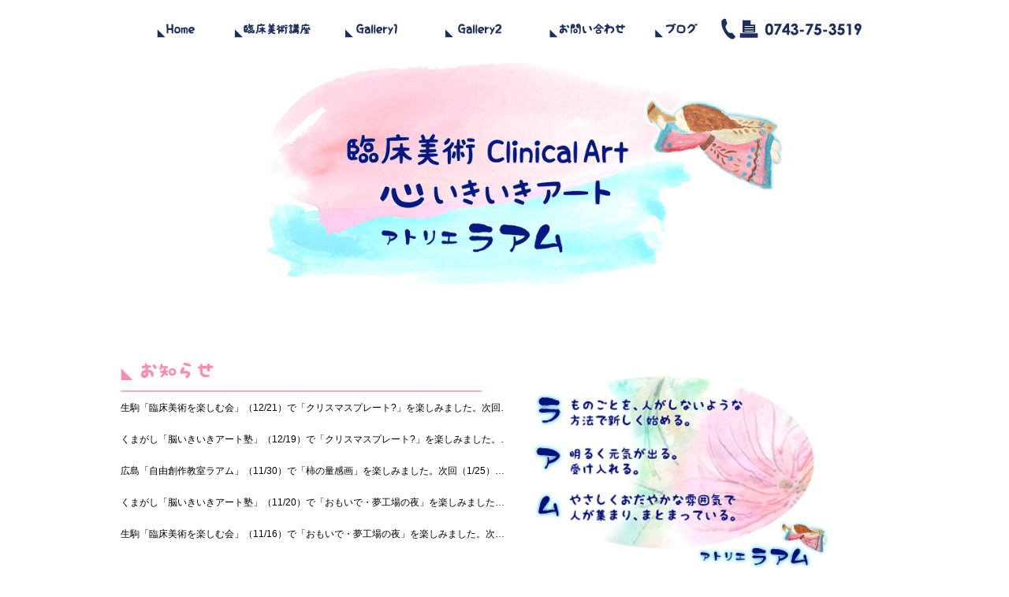

--- FILE ---
content_type: text/html
request_url: http://raamu.sakura.ne.jp/index.html
body_size: 10560
content:
<!DOCTYPE html PUBLIC "-//W3C//DTD XHTML 1.0 Transitional//EN" "http://www.w3.org/TR/xhtml1/DTD/xhtml1-transitional.dtd">
<html xmlns="http://www.w3.org/1999/xhtml" xml:lang="ja" lang="ja">
<head>
<meta http-equiv="content-type" content="text/html; charset=UTF-8" />
<meta http-equiv="content-language" content="ja" />
<meta name="keywords" content="" />
<meta name="description" content="" /> 
<meta name="rating" content="general" />
<title>アトリエラアム</title>
<link rel="stylesheet" type="text/css" media="all" href="css/style.css" />
<link rel="stylesheet" type="text/css" media="all" href="css/slider.css" />
<link rel="stylesheet" type="text/css" media="all" href="css/jquery.neosmart.fb.wall.css" />
<script type="text/javascript" src="http://ajax.googleapis.com/ajax/libs/jquery/1.3.2/jquery.min.js"></script>
<script type="text/javascript" src="js/smoothscroll.js"></script>
<script type="text/javascript" src="js/easySlider1.7.js"></script>
<script type="text/javascript" src="js/jquery.neosmart.fb.wall.js"></script>
<script type="text/javascript" src="js/mailform.js" charset="utf-8"></script>
<script type="text/javascript" src="js/raam.js" charset="utf-8"></script>
<script type="text/javascript" src="http://ie7-js.googlecode.com/svn/version/2.1(beta4)/IE7.js"></script>
</head>
<body>
<div id="wrapper">

<!-- ヘッダ -->
<div id="header" class="header">
    <ul>
        <li class="home"><a href="#header">home</a></li>
        <li class="school"><a href="#school">school</a></li>
        <li class="gallery1"><a href="gallery/index.html#gallery1">gallery1</a></li>
        <li class="gallery2"><a href="gallery/index.html#gallery2">gallery2</a></li>
        <li class="contact"><a href="#contact">contact</a></li>
        <li class="blog"><a href="http://raamu.jugem.jp/" target="_blank">blog</a></li>
        <li class="tel">tel</li>
    </ul>
</div>

<!-- TOP -->
<div id="cover">
<div id="top" class="top">
    <div class="logo">
    <span class="base"><img name="top1" width="928" src="img/top1.gif" style="filter:alpha(opacity=0);MozOpacity:0;opacity:0;" onLoad="fadeInImg()"/></span>
    <span class="over"><img name="top2" width="928" src="img/top2.gif" style="filter:alpha(opacity=0);MozOpacity:0;opacity:0;" onLoad="fadeInImg()"/></span>
    <span class="over"><img name="top3" width="928" src="img/top3.gif" style="filter:alpha(opacity=0);MozOpacity:0;opacity:0;" onLoad="fadeInImg()"/></span>
    </div>
</div>

<!-- News -->
<div class="newsArea">
    <div class="newsImg">
        <img src="img/news.png"/>
        <br/><br/>
    </div>
    <iframe align="left" height="210" class="newsBox" width="540" border="0" frameborder="0" scrolling="no" src="magpierss/rss.php" allowtransparency="true">iframe対応ブラウザで見てください。</iframe>
</div>
<div class="markArea">
    <img src="img/mark.png" alt="アトリエラアム" width="450"/>
</div>


<!-- School -->
<div id="school" class="sep"/>
<div class="schoolHeader">
    <img src="img/school.png" alt="臨床美術講座"/>
    <img src="img/separate.png"/>
</div>
<div class="schoolArea">
    <div class="schoolContent">
        <div class="schoolContentHead">
人は誰もがアーティストです。みなさまに、自分を解き放つ喜びと、作品を手にする楽しみを体験していただければと願いながら、臨床美術のプログラムを展開しています。
        </div>
        <br/>
        <br/>
        <div class="schoolContentBody">
            <img src="img/arttherapy.png" alt="Art Therapy" />
            <br/>
絵画や立体造形などの　美術造形活動を行なうことにより　脳機能を活性化し　感性の開放と自己実現に　資することを目的に　研究されてきた芸術療法です。技術的な価値観にとらわれない　独自のプログラムは　子どもの感性教育や　認知症の予防や　社会人のメンタルヘルスとしても　注目されています。<br/>
<span style="font-size: 10px;">
（<a href="http://www.arttherapy.gr.jp/" target="_blank">日本臨床美術協会</a>より）<br/>
「臨床美術」及び「臨床美術士」は日本における（株）<a href="http://www.zoukei.co.jp/" target="_blank">芸術造形研究所</a>の商標登録です。
</span>
        </div>
    </div>
</div>
<div class="schoolArea2">
    <img src="img/school_illust.png"/>
</div>
<div class="schoolArea3">
    <img src="img/school1.png" height="200"/>
    <img src="img/school2.png" height="200"/>
    <img src="img/school3.png" height="200"/>
</div>
<div class="schoolArea4">
「臨床美術（Clinical Art）」は、長年の実践研究によって開発された特別なアートプログラムです。好きな方はもちろん、初めての方、苦手な方、どなたでもアート制作を楽しんでいただけます。新しいことを学び、新しい可能性を自分の中から引き出してみませんか。月に一度のゆるやかなペースで、一般のアート教室を行っています。毎回アートプログラムが違うので、どんなことをするのか楽しみです。一度だけの参加でもOKです。臨床美術士2名が丁寧に対応します。
</div>
<div class="schoolArea5">
    <img src="img/effect.png" width="450"/>
</div>

<!-- Teacher -->
<div class="sep"/>
<div class="teacherArea">
    <img src="img/teacher.png" alt="臨床美術士紹介"/>
    &nbsp;&nbsp;&nbsp;&nbsp;
    <img src="img/separate.png"/>
    <div class="teacherContent">
        <div class="teacherContentHead">
            <img src="img/teacher.jpg" width="400" height="165" alt="臨床美術士"/>
        </div>
        <br/>
        <br/>
        <div class="teacherContentBody">
            <div class="teacherContentBodyLeft">
                <span style="font-weight:bold">工藤よしか</span><br/>
                日本臨床美術協会認定臨床美術士<br/>
                大分県出身<br/>
                知らない世界へ行ってみたい、触れてみたい。<br/>
                「人は新しい自分を毎瞬毎瞬作り上げていくことができる！」という気持ちで臨床美術を楽しんでいます。
            </div>
            <div class="teacherContentBodyRight">
                <span style="font-weight:bold">呉泳慧（オウヤンヘ）</span><br/>
                日本臨床美術協会認定臨床美術士<br/>
                大阪出身<br/>
                幼少より、光・色彩・石に興味をもち、ものづくりを好んだ。現在は、臨床美術を通して人や物とのコミュニケーションを楽しんでいる。
            </div>
        </div>
    </div>
    <div class="teacherComment">
        <img src="img/aisatsu.png"/><br/>
        &nbsp;リラックスして自由に創作する場「アトリエラアム」は、2004年4月からスタートしました。場といっても、自宅の台所であったり小さな教室であったり、自然の中であったりするのですが、一番大切な「創作する場」は、自分の意識の中です。リラックスして意識をオープンにして、創造のエネルギーが流れたら、あとは表現するだけです。<br/>
        &nbsp;私はキャンパスに労力を費やして絵を描くのではなく、単に自由な魂の表現として絵を描いていきたいと思っています。また、子どもやおとなが、アートで自分を自由に表現する場を提供していきたいと考えています。絵を描いたり、ものを作ったりすることで、自分の中にある創造性が流れ出すことは、本当にワクワクすることです。（呉）<br/>
    </div>
</div>

<!-- Gallery -->
<div id="gallery" class="sep"/>
<div class="galleryArea">
    <a href="gallery/index.html#gallery1"><img src="img/gallery1.png" width="475"/></a>
    &nbsp;&nbsp;
    <a href="gallery/index.html#gallery2"><img src="img/gallery2.png" width="475"/></a>
</div>

<!-- Link -->
<div class="linkArea">
    <img src="img/link.png"/><br/>
    <ul>
        <li><a href="http://www.arttherapy.gr.jp/" target="_blank">日本臨床美術協会</a></li>
        <li><a href="http://www.zoukei.co.jp/" target="_blank">芸術造形研究所</a></li>
        <li><a href="http://blog.canpan.info/go_go_rinbi/" target="_blank">京都＜臨床美術＞をすすめる会</a></li>
        <li><a href="http://www.you-our.com/" target="_blank">クリニカルアートあわー</a></li>
        <li><a href="http://www.clinicalart-atelier-nae.com/" target="_blank">アトリエ苗</a></li>
    </ul>
</div>

<!-- Contact -->
<div id="contact" class="sep"/>
<div class="contactHeader">
<img src="img/contact.png"/><br/><br/>
地域のコミュニティーグループや子ども会、福祉施設、職員研修、イベントetc.どこへでも出かけます。<br/>
臨床美術は、一回ごとに充実した絵画や立体作品を完成させることができます。驚くほど絵が描ける、とにかく面白い、そのユニークな内容に触れてみませんか。<br/>
お気軽にお問い合わせください。<br/>
<span style="font-weight:bold; font-size:16px; color:#FFA8C1"/>TEL/FAX 0743-75-3519</span>
</div>
<div class="contactArea">
<form id="mailform" method="post" action="./cgi-bin/mailform/send.cgi" onsubmit="return false;">
    <div class="company">
        <p>
            貴社名
            <input type="text" name="貴社名" tabindex="1" maxlength="70" />
        </p>
    </div>
    <div class="name">
        <p>
            お名前(必須)
            <input type="text" name="お名前(必須)" tabindex="2" maxlength="70" />
        </p>
    </div>
    <div class="email">
        <p>
            Ｅメールアドレス(必須)
            <input type="text" name="メールアドレス(必須)" class="text" style="ime-mode:disabled;" tabindex="3" maxlength="70" />
        </p>
    </div>
    <div class="message">
        <p>お問い合わせ内容(必須)</p>
        <textarea name="お問い合わせ内容(必須)" tabindex="4"></textarea>
    </div>
    <div class="sendButton">
        <input type="submit" value="" onclick="return sendForm(document.forms[0]);return false;"/>
    </div>
</form>
</div>

<!-- フッタ -->
<div class="footer">
    <img class="copyright" src="img/copyright.png" alt="copyright(C)2013 Soraniwa.All Rights Reserved" />
</div>

</div>
</div>
</body>
</html>


--- FILE ---
content_type: text/html
request_url: http://raamu.sakura.ne.jp/magpierss/rss.php
body_size: 1880
content:
<html><head><meta http-equiv="content-type" content="text/html; charset=UTF-8" /><meta http-equiv="content-language" content="ja" /><link rel="stylesheet" type="text/css" media="all" href="../css/style.css" /></head><body bgcolor="transparent"><div id="wrapper"><ul class="news"><li><a href="https://raamu.jugem.jp/?eid=437" target="_blank">生駒「臨床美術を楽しむ会」（12/21）で「クリスマスプレート?」を楽しみました。次回…</a></li><li><a href="https://raamu.jugem.jp/?eid=436" target="_blank">くまがし「脳いきいきアート塾」（12/19）で「クリスマスプレート?」を楽しみました。…</a></li><li><a href="https://raamu.jugem.jp/?eid=435" target="_blank">広島「自由創作教室ラアム」（11/30）で「柿の量感画」を楽しみました。次回（1/25）…</a></li><li><a href="https://raamu.jugem.jp/?eid=434" target="_blank">くまがし「脳いきいきアート塾」（11/20）で「おもいで・夢工場の夜」を楽しみました…</a></li><li><a href="https://raamu.jugem.jp/?eid=433" target="_blank">生駒「臨床美術を楽しむ会」（11/16）で「おもいで・夢工場の夜」を楽しみました。次…</a></li><li><a href="https://raamu.jugem.jp/?eid=432" target="_blank">生駒「臨床美術を楽しむ学習会」(10/26)で「面白い顔のコラージュクロッキー」「どん…</a></li><li><a href="https://raamu.jugem.jp/?eid=431" target="_blank">くまがし「脳いきいきアート塾」(10/17)で「面白い顔のコラージュクロッキー」「どん…</a></li><li><a href="https://raamu.jugem.jp/?eid=413" target="_blank">広島「自由創作教室ラアム」(5/11)で「マイバタフライ」を楽しみました。次回(6/22)は…</a></li></ul></div></body></html>

--- FILE ---
content_type: text/css
request_url: http://raamu.sakura.ne.jp/css/style.css
body_size: 9768
content:
@charset "UTF-8";
* {margin:0; padding:0; font-size:100%;}

body {
    margin: 0;
    padding: 0;
    background-color: #ffffff;
    font-size: 12px;
    font-family: "メイリオ", Meiryo, "Hiragino Kaku Gothic Pro", "ヒラギノ角ゴ Pro W3", "ＭＳ Ｐゴシック", "Lucida Grande", "Lucida Sans Unicode", Arial, Verdana, sans-serif;
    line-height: 1.5;
    text-align: center;
}

a {
    outline: none;
    color: #000000;
    text-decoration: none;
}
a:hover {
    color: #002F7F;
    text-decoration: underline;
}
h1, h2, h3, p {
    margin: 0;
    padding: 0;
}
img {
    border: none;
}

/* --------------------------------------------------------------
clearfix
-------------------------------------------------------------- */
/* For modernh browsers */
.cf:before,
.cf:after {
    content: "";
    display: table;
}
.cf:after {
    clear: both;
}
/* For IE 6/7(trigger hasLayout) */
.cf {
    zoom: 1;
}

/* --------------------------------------------------------------
◆ページの構造
-------------------------------------------------------------- */
#wrapper {
    width: 975px;
    margin: 0 auto;
    color:#000000;
    text-align: left;
}
    /* --------------------------
    IE6向けのスタイル
    ----------------------------- */
    * html, * html body {
        height: 100%;
        overflow-y: hidden;
        overflow-x: auto;
    }
    * html #cover {
        overflow: auto;
        position: relative;
        height: 100%;
    }

/* -------------------------------------------------------------
◆ヘッダ
-------------------------------------------------------------- */
.header {
    float: left;
    width: 975px;
    height: 79px;
    /*position: fixed!important;*/
    position: absolute;
    position: fixed;
    z-index: 9999;
    background-color: #FFFFFF;
}
.header li {
    float: left;
    text-indent: -9999px;
    list-style-type: none;
}
/* Home */
.header li.home a {
    display: block;
    position: relative;
    left: 40px;
    top: 20px;
    width: 60px;
    height: 30px;
    background: url(../img/header.png) -40px -20px;
}
.header li.home a.selected,
.header li.home a:hover {
    display: block;
    background: url(../img/header_hover.png) -40px -20px;
}
/* School */
.header li.school a {
    display: block;
    position: relative;
    left: 80px;
    top: 20px;
    width: 110px;
    height: 30px;
    background: url(../img/header.png) -140px -20px;
}
.header li.school a.selected,
.header li.school a:hover {
    display: block;
    background: url(../img/header_hover.png) -140px -20px;
}
/* gallery1 */
.header li.gallery1 a {
    display: block;
    position: relative;
    left: 110px;
    top: 20px;
    width: 80px;
    height: 30px;
    background: url(../img/header.png) -280px -20px;
}
.header li.gallery1 a.selected,
.header li.gallery1 a:hover {
    display: block;
    background: url(../img/header_hover.png) -280px -20px;
}
/* gallery2 */
.header li.gallery2 a {
    display: block;
    position: relative;
    left: 160px;
    top: 20px;
    width: 80px;
    height: 30px;
    background: url(../img/header.png) -410px -20px;
}
.header li.gallery2 a.selected,
.header li.gallery2 a:hover {
    display: block;
    background: url(../img/header_hover.png) -410px -20px;
}
/* Contact */
.header li.contact a {
    display: block;
    position: relative;
    left: 210px;
    top: 20px;
    width: 100px;
    height: 30px;
    background: url(../img/header.png) -535px -20px;
}
.header li.contact a.selected,
.header li.contact a:hover {
    display: block;
    background: url(../img/header_hover.png) -535px -20px;
}
/* Blog */
.header li.blog a {
    display: block;
    position: relative;
    left: 245px;
    top: 20px;
    width: 60px;
    height: 30px;
    background: url(../img/header.png) -675px -20px;
}
.header li.blog a.selected,
.header li.blog a:hover {
    display: block;
    background: url(../img/header_hover.png) -675px -20px;
}
/* Tel */
.header li.tel {
    display: block;
    position: relative;
    left: 270px;
    top: 20px;
    width: 180px;
    height: 30px;
    background: url(../img/header.png) -760px -20px;
}

/* --------------------------------------------------------------
◆TOP
-------------------------------------------------------------- */
.top {
    float: left;
    width: 100%;
    height: 450px;
    text-align: center;
    margin-top: 10px;
}

.logo {
    position: relative;
    margin-bottom: 10px;
    width: 950px;
    height: 500px;
    text-align: center;
}
.logo span {
    display: block;
}
span.base {
    width: 928px;
    height: 450px;
}
span.over {
    position: absolute;
    top: 0px;
    left: 0px;
    width: 928px;
    height: 450px;
}


/* --------------------------------------------------------------
◆News
-------------------------------------------------------------- */
.newsArea {
    float: left;
    width: 47%;
    height: 260px;
    border-bottom: 2px solid #FFA8C1;
}
.newsImg {
    height: 35px;
    border-bottom: 2px solid #FFA8C1;
}
.news {
    list-style: none;
    line-height: 40px;
}

/* --------------------------------------------------------------
◆Mark
-------------------------------------------------------------- */
.markArea {
    float: right;
    width: 50%;
    height: 260px;
    text-align: left;
}

.sep {
    float: left;
    width: 100%;
    height: 10px;
}

/* --------------------------------------------------------------
◆School
-------------------------------------------------------------- */
.schoolHeader {
    float: left;
    height: 50px;
    width: 100%;
    margin-top: 80px;
}
.schoolArea {
    float: left;
    height: 300px;
    width: 46%;
}
.schoolArea .schoolContent {
}
.schoolArea .schoolContent .schoolContentHead {
}
.schoolArea .schoolContent .schoolContentBody {
}
.schoolArea2 {
    float: right;
    width: 50%;
    height: 300px;
    text-align: left;
}

.schoolArea3 .schoolPicture {
    margin-top: 30px;
    float: left;
    width: 100%;
}
.schoolArea3 .img {
    width: 300px;
}
.schoolArea4 {
    margin-top: 20px;
    float: left;
    width: 46%;
    line-height: 25px;
}
.schoolArea5 {
    float: right;
    width: 50%;
    text-align: left;
}


/* --------------------------------------------------------------
◆Teacher
-------------------------------------------------------------- */
.teacherArea {
    width: 100%;
    height: 350px;
    margin-top: 30px;
}
.teacherArea .teacherContent {
    float: left;
    margin-top: 15px;
    height: 320px;
    width: 45%;
}
.teacherArea .teacherContent .teacherContentHead .img {
    width: 400px;
}
.teacherArea .teacherContent .teacherContentBody {
}
.teacherArea .teacherContent .teacherContentBody .teacherContentBodyLeft {
    float: left;
    width: 45%;
}
.teacherArea .teacherContent .teacherContentBody .teacherContentBodyRight {
    float: right;
    width: 45%;
}
.teacherArea .teacherComment {
    float: right;
    margin-top: 15px;
    width: 50%;
    line-height: 25px;
}

/* --------------------------------------------------------------
◆Garalley
-------------------------------------------------------------- */
.galleryArea {
    width: 100%;
    height: 250px;
    margin-top: 40px;
    text-align: center;
}

/* --------------------------------------------------------------
◆Link
-------------------------------------------------------------- */
.linkArea {
    width: 100%;
    height: 160px;
    margin-top: 20px;
    text-align: left;
    line-height: 25px;
    font-size: 14px;
}
.linkArea ul {
    margin-top: 10px;
}
.linkArea li {
    list-style-type: none;
}
.linkArea a:link {
    color: #FFA8C1;
}
.linkArea a:visited {
    color: #FFA8C1;
}
.linkArea a:hover {
    color: #FFA8C1;
}
.linkArea a:active {
    color: #FFA8C1;
}

/* --------------------------------------------------------------
◆Contact
-------------------------------------------------------------- */
.contactHeader {
    float: left;
    width: 100%;
    height: 200px;
    line-height: 25px;
}
.contactArea {
    float: left;
    width: 100%;
    height: 260px;
    position: relative;
}
.contactArea .company,
.contactArea .name,
.contactArea .email {
    width: 370px;
    height: 75px;
}
.contactArea .message {
    position: absolute;
    top: 0px;
    left: 400px;
}
.contactArea .sendButton {
    position: absolute;
    top: 220px;
    left: 400px;
}
.contactArea .sendButton input {
    width: 95px;
    height: 35px;
    border: 0px;
    background: url(../img/send.png) no-repeat center;
}
.contactArea .company input,
.contactArea .name input,
.contactArea .email input {
    width: 345px;
    border-style: solid;
    border-color: #CCCCCC;
    border-width: 3px;
    padding: 13px 3px;
}
.contactArea .message textarea {
    width: 525px;
    height: 183px;
    border-style: solid;
    border-color: #CCCCCC;
    border-width: 3px;
    padding: 3px 3px;
}

/* --------------------------------------------------------------
◆フッタ
-------------------------------------------------------------- */
.footer {
    float: left;
    width: 100%;
    height: 35px;
    text-align: right;
    margin-top: 50px;
}
.footer .copyright {
    padding-right: 30px;
}

/* --------------------------------------------------------------
◆Photo Gallery
-------------------------------------------------------------- */
.photoGalleryHeader {
    float: left;
    margin-top: 50px;
    padding-left: 100px;
    padding-bottom: 15px;
}
.photoGallery {
    float: left;
    width: 800px;
    text-align: center;
    padding-left: 100px;
    padding-bottom: 15px;
}
.photoGallery .photoList {
    list-style-type: none;
}
.photoGallery .photoList li {
    display: inline-block;
    *display: inline;
    *zoom: 1;
    width: 151px;
    height: 151px;
    padding: 20px;
}


--- FILE ---
content_type: text/css
request_url: http://raamu.sakura.ne.jp/css/slider.css
body_size: 989
content:
/* Easy Slider */

#gardenSlider ul, #gardenSlider li,
#cafeSlider ul, #cafeSlider li,
#shopSlider ul, #shopSlider li {
    margin: 0;
    padding: 0;
    list-style: none;
}
#gardenSlider li,
#cafeSlider li,
#shopSlider li {
    width: 945px;
    height: 530px;
    overflow: hidden;
}
#prevBtnGarden, #nextBtnGarden,
#prevBtnCafe, #nextBtnCafe,
#prevBtnShop, #nextBtnShop {
    display: block;
    position: relative;
    width: 36px;
    height: 50px;
    float: left;
    z-index: 1000;
    text-indent: -9999px;
}
#prevBtnGarden a, #nextBtnGarden a,
#prevBtnCafe a, #nextBtnCafe a,
#prevBtnShop a, #nextBtnShop a {
    display: block;
    position: relative;
    width: 36px;
    height:50px;
    top: -285px;
}
#prevBtnGarden a, #prevBtnCafe a, #prevBtnShop a {
    background: url(../img/btn_prev.png) no-repeat 0 0;
    left: 36px;
}
#nextBtnGarden a, #nextBtnCafe a, #nextBtnShop a {
    background: url(../img/btn_next.png) no-repeat 0 0;
    left: 883px;
}

/* // Easy Slider */

--- FILE ---
content_type: text/css
request_url: http://raamu.sakura.ne.jp/css/jquery.neosmart.fb.wall.css
body_size: 3389
content:
/* Base */
.fb-wall {
    font-family: "lucida grande",tahoma,verdana,arial,sans-serif;
    font-size:12px;
    width:980px;
    line-height:1.2em;
    color:#333333;
    padding:10px;
    background-color:#FFF;
}
    
.fb-wall a {
    text-decoration:none;
    color:#3B5998;
}
    
.fb-wall a:hover {
    text-decoration:underline;
}

.fb-wall.loading {
    height:300px;
    background:url(loader-small.gif) no-repeat center center;
}

.fb-wall hr {
    float:left;
    width: 0px;
    height: 300px;
}

.fb-wall-box-first {
    float:left;
    width:550px;
    margin-left: 25px;
    /*border-right:1px solid #CCCCCC;*/
}
    
.fb-wall-box-past {
    float:right;
    width:400px;
    border-left:1px solid #CCCCCC;
}
    
.fb-wall-box {
    margin-left: 20px;
    margin-bottom:10px;
}
    
.fb-wall-avatar {
    float:left;
    border:0;
}
    
.fb-wall-data {
    margin-left:60px;
}
    
.fb-wall-media {
    display:block;
    font-size:11px;
    margin-bottom:5px;
}
    
.fb-wall-border-left {
    border-left:2px solid #CCCCCC;
    padding:0 0 3px 8px;
}
    
.fb-wall-media-container {
    display:table;
}
    
.fb-wall-media-link {
    border:1px solid #ccc;
    display:inline-block;
    color:#3B5998;
    cursor:pointer;
    float:left;
    margin-right:5px;
}
    
.fb-wall-media-link:hover {
    border:1px solid #3B5998;
}
    
.fb-wall-picture {
    margin-right:10px;
    border:0;
    display:block;
    margin:3px;
    width:150px;
}
    
.fb-wall-name {
    display:block;
    font-weight:bold;
    color:#3B5998;
}
    
.fb-wall-caption {
    display:block;
    color:#3B5998;
}
    
.fb-wall-description {
    display:block;
    color:#777;
    line-height:1.2em;
}
    
.fb-wall-icon {
    float:left;
    margin-right:5px;
}
    
.fb-wall-date {
    font-size:11px;
    color:#777;
    clear:left;
    display:block;
    margin-bottom:5px;
}
    
.fb-wall-message {
    display:block;
    margin-bottom:5px;
}
    
.fb-wall-message-from {
    font-weight:bold;
    color:#3B5998;
}
    
.fb-wall-link {
    color:#333;
    font-size:11px;
    text-decoration:none;
}

/* Likes*/    
.fb-wall-likes {
    display:none;
    border-bottom:1px solid #E5EAF1;
    margin-bottom:2px;
    /*display:block;*/
    font-size:11px;
    background:url(like.gif) no-repeat 0 0 #FFF;
    padding-top:5px;
}
    
.fb-wall-likes div {
    display:none;
    margin:0;
    background:url(like.gif) no-repeat 0 -5px #EDEFF4;
    padding:5px 5px 4px 24px;
}
    
.fb-wall-likes div span {
    color:#3B5998;
}

/* Comments */
.fb-wall-comments {
    margin-top:2px;
    font-size:11px;
}

.fb-wall-comment {
    background-color:#EDEFF4;
    border-bottom:1px solid #E5EAF1;
    margin-top:2px;
    padding:5px 5px 4px;
    display:block;
    overflow:hidden;
}
    
.fb-wall-comment-message {
    display:table;
}
    
.fb-wall-comment-from-name {
    font-weight:bold;
    color:#3B5998;
}
    
.fb-wall-comment-from-date {
    color:#777;
    clear:left;
    display:block;
}
    
.fb-wall-comment-avatar {
    width:32px;
    height:32px;
    float:left;
    margin-right:5px;
    overflow:hidden;
}
    
.fb-wall-comment-avatar img {
    width:32px;
    height:32px;
}
        
/* Clearfix */
.fb-wall:after, .fb-wall-media:after, .fb-wall-clean {
    content:'.';
    display:block;
    height:0;
    clear:both;
    visibility:hidden;
    font-size:0;
    line-height:0;
}

--- FILE ---
content_type: text/css
request_url: http://raamu.sakura.ne.jp/css/style.css
body_size: 9768
content:
@charset "UTF-8";
* {margin:0; padding:0; font-size:100%;}

body {
    margin: 0;
    padding: 0;
    background-color: #ffffff;
    font-size: 12px;
    font-family: "メイリオ", Meiryo, "Hiragino Kaku Gothic Pro", "ヒラギノ角ゴ Pro W3", "ＭＳ Ｐゴシック", "Lucida Grande", "Lucida Sans Unicode", Arial, Verdana, sans-serif;
    line-height: 1.5;
    text-align: center;
}

a {
    outline: none;
    color: #000000;
    text-decoration: none;
}
a:hover {
    color: #002F7F;
    text-decoration: underline;
}
h1, h2, h3, p {
    margin: 0;
    padding: 0;
}
img {
    border: none;
}

/* --------------------------------------------------------------
clearfix
-------------------------------------------------------------- */
/* For modernh browsers */
.cf:before,
.cf:after {
    content: "";
    display: table;
}
.cf:after {
    clear: both;
}
/* For IE 6/7(trigger hasLayout) */
.cf {
    zoom: 1;
}

/* --------------------------------------------------------------
◆ページの構造
-------------------------------------------------------------- */
#wrapper {
    width: 975px;
    margin: 0 auto;
    color:#000000;
    text-align: left;
}
    /* --------------------------
    IE6向けのスタイル
    ----------------------------- */
    * html, * html body {
        height: 100%;
        overflow-y: hidden;
        overflow-x: auto;
    }
    * html #cover {
        overflow: auto;
        position: relative;
        height: 100%;
    }

/* -------------------------------------------------------------
◆ヘッダ
-------------------------------------------------------------- */
.header {
    float: left;
    width: 975px;
    height: 79px;
    /*position: fixed!important;*/
    position: absolute;
    position: fixed;
    z-index: 9999;
    background-color: #FFFFFF;
}
.header li {
    float: left;
    text-indent: -9999px;
    list-style-type: none;
}
/* Home */
.header li.home a {
    display: block;
    position: relative;
    left: 40px;
    top: 20px;
    width: 60px;
    height: 30px;
    background: url(../img/header.png) -40px -20px;
}
.header li.home a.selected,
.header li.home a:hover {
    display: block;
    background: url(../img/header_hover.png) -40px -20px;
}
/* School */
.header li.school a {
    display: block;
    position: relative;
    left: 80px;
    top: 20px;
    width: 110px;
    height: 30px;
    background: url(../img/header.png) -140px -20px;
}
.header li.school a.selected,
.header li.school a:hover {
    display: block;
    background: url(../img/header_hover.png) -140px -20px;
}
/* gallery1 */
.header li.gallery1 a {
    display: block;
    position: relative;
    left: 110px;
    top: 20px;
    width: 80px;
    height: 30px;
    background: url(../img/header.png) -280px -20px;
}
.header li.gallery1 a.selected,
.header li.gallery1 a:hover {
    display: block;
    background: url(../img/header_hover.png) -280px -20px;
}
/* gallery2 */
.header li.gallery2 a {
    display: block;
    position: relative;
    left: 160px;
    top: 20px;
    width: 80px;
    height: 30px;
    background: url(../img/header.png) -410px -20px;
}
.header li.gallery2 a.selected,
.header li.gallery2 a:hover {
    display: block;
    background: url(../img/header_hover.png) -410px -20px;
}
/* Contact */
.header li.contact a {
    display: block;
    position: relative;
    left: 210px;
    top: 20px;
    width: 100px;
    height: 30px;
    background: url(../img/header.png) -535px -20px;
}
.header li.contact a.selected,
.header li.contact a:hover {
    display: block;
    background: url(../img/header_hover.png) -535px -20px;
}
/* Blog */
.header li.blog a {
    display: block;
    position: relative;
    left: 245px;
    top: 20px;
    width: 60px;
    height: 30px;
    background: url(../img/header.png) -675px -20px;
}
.header li.blog a.selected,
.header li.blog a:hover {
    display: block;
    background: url(../img/header_hover.png) -675px -20px;
}
/* Tel */
.header li.tel {
    display: block;
    position: relative;
    left: 270px;
    top: 20px;
    width: 180px;
    height: 30px;
    background: url(../img/header.png) -760px -20px;
}

/* --------------------------------------------------------------
◆TOP
-------------------------------------------------------------- */
.top {
    float: left;
    width: 100%;
    height: 450px;
    text-align: center;
    margin-top: 10px;
}

.logo {
    position: relative;
    margin-bottom: 10px;
    width: 950px;
    height: 500px;
    text-align: center;
}
.logo span {
    display: block;
}
span.base {
    width: 928px;
    height: 450px;
}
span.over {
    position: absolute;
    top: 0px;
    left: 0px;
    width: 928px;
    height: 450px;
}


/* --------------------------------------------------------------
◆News
-------------------------------------------------------------- */
.newsArea {
    float: left;
    width: 47%;
    height: 260px;
    border-bottom: 2px solid #FFA8C1;
}
.newsImg {
    height: 35px;
    border-bottom: 2px solid #FFA8C1;
}
.news {
    list-style: none;
    line-height: 40px;
}

/* --------------------------------------------------------------
◆Mark
-------------------------------------------------------------- */
.markArea {
    float: right;
    width: 50%;
    height: 260px;
    text-align: left;
}

.sep {
    float: left;
    width: 100%;
    height: 10px;
}

/* --------------------------------------------------------------
◆School
-------------------------------------------------------------- */
.schoolHeader {
    float: left;
    height: 50px;
    width: 100%;
    margin-top: 80px;
}
.schoolArea {
    float: left;
    height: 300px;
    width: 46%;
}
.schoolArea .schoolContent {
}
.schoolArea .schoolContent .schoolContentHead {
}
.schoolArea .schoolContent .schoolContentBody {
}
.schoolArea2 {
    float: right;
    width: 50%;
    height: 300px;
    text-align: left;
}

.schoolArea3 .schoolPicture {
    margin-top: 30px;
    float: left;
    width: 100%;
}
.schoolArea3 .img {
    width: 300px;
}
.schoolArea4 {
    margin-top: 20px;
    float: left;
    width: 46%;
    line-height: 25px;
}
.schoolArea5 {
    float: right;
    width: 50%;
    text-align: left;
}


/* --------------------------------------------------------------
◆Teacher
-------------------------------------------------------------- */
.teacherArea {
    width: 100%;
    height: 350px;
    margin-top: 30px;
}
.teacherArea .teacherContent {
    float: left;
    margin-top: 15px;
    height: 320px;
    width: 45%;
}
.teacherArea .teacherContent .teacherContentHead .img {
    width: 400px;
}
.teacherArea .teacherContent .teacherContentBody {
}
.teacherArea .teacherContent .teacherContentBody .teacherContentBodyLeft {
    float: left;
    width: 45%;
}
.teacherArea .teacherContent .teacherContentBody .teacherContentBodyRight {
    float: right;
    width: 45%;
}
.teacherArea .teacherComment {
    float: right;
    margin-top: 15px;
    width: 50%;
    line-height: 25px;
}

/* --------------------------------------------------------------
◆Garalley
-------------------------------------------------------------- */
.galleryArea {
    width: 100%;
    height: 250px;
    margin-top: 40px;
    text-align: center;
}

/* --------------------------------------------------------------
◆Link
-------------------------------------------------------------- */
.linkArea {
    width: 100%;
    height: 160px;
    margin-top: 20px;
    text-align: left;
    line-height: 25px;
    font-size: 14px;
}
.linkArea ul {
    margin-top: 10px;
}
.linkArea li {
    list-style-type: none;
}
.linkArea a:link {
    color: #FFA8C1;
}
.linkArea a:visited {
    color: #FFA8C1;
}
.linkArea a:hover {
    color: #FFA8C1;
}
.linkArea a:active {
    color: #FFA8C1;
}

/* --------------------------------------------------------------
◆Contact
-------------------------------------------------------------- */
.contactHeader {
    float: left;
    width: 100%;
    height: 200px;
    line-height: 25px;
}
.contactArea {
    float: left;
    width: 100%;
    height: 260px;
    position: relative;
}
.contactArea .company,
.contactArea .name,
.contactArea .email {
    width: 370px;
    height: 75px;
}
.contactArea .message {
    position: absolute;
    top: 0px;
    left: 400px;
}
.contactArea .sendButton {
    position: absolute;
    top: 220px;
    left: 400px;
}
.contactArea .sendButton input {
    width: 95px;
    height: 35px;
    border: 0px;
    background: url(../img/send.png) no-repeat center;
}
.contactArea .company input,
.contactArea .name input,
.contactArea .email input {
    width: 345px;
    border-style: solid;
    border-color: #CCCCCC;
    border-width: 3px;
    padding: 13px 3px;
}
.contactArea .message textarea {
    width: 525px;
    height: 183px;
    border-style: solid;
    border-color: #CCCCCC;
    border-width: 3px;
    padding: 3px 3px;
}

/* --------------------------------------------------------------
◆フッタ
-------------------------------------------------------------- */
.footer {
    float: left;
    width: 100%;
    height: 35px;
    text-align: right;
    margin-top: 50px;
}
.footer .copyright {
    padding-right: 30px;
}

/* --------------------------------------------------------------
◆Photo Gallery
-------------------------------------------------------------- */
.photoGalleryHeader {
    float: left;
    margin-top: 50px;
    padding-left: 100px;
    padding-bottom: 15px;
}
.photoGallery {
    float: left;
    width: 800px;
    text-align: center;
    padding-left: 100px;
    padding-bottom: 15px;
}
.photoGallery .photoList {
    list-style-type: none;
}
.photoGallery .photoList li {
    display: inline-block;
    *display: inline;
    *zoom: 1;
    width: 151px;
    height: 151px;
    padding: 20px;
}


--- FILE ---
content_type: application/javascript
request_url: http://raamu.sakura.ne.jp/js/jquery.neosmart.fb.wall.js
body_size: 20960
content:
/************************************************************************************************************************************
 *    fb.wall                Facebook Wall jQuery Plguin
 *
 *    @author:            Daniel Benkenstein / neosmart GmbH
 *    @version:            1.2.7
 *    @Last Update:        06.06.2011
 *    @licence:            MIT (http://www.opensource.org/licenses/mit-license.php)
 *                        GPL    (http://www.gnu.org/licenses/gpl.html)
 *    @documentation:        http://www.neosmart.de/social-media/facebook-wall
 *    @feedback:            http://www.neosmart.de/blog/jquery-plugin-facebook-wall
 *    
 ************************************************************************************************************************************/

(function($) {
    
    $.fn.fbWall = function(options) {
        
        var opts = $.extend({}, $.fn.fbWall.defaults, options);
        var meta = this;
        
        return meta.each(function() {
            $this = $(this);
            var o = $.meta ? $.extend({}, opts, $this.data()) : opts;
            var output = '';
            var avatarBaseURL;
            var baseData;
            var graphURL = "https://graph.facebook.com/";
            
            /******************************************************************************************************
             * Load base data
             ******************************************************************************************************/
             
            meta.addClass('fb-wall').addClass('loading').html('');
            $.ajax({
                url: graphURL+o.id+'?access_token='+o.accessToken,
                dataType: "jsonp",
                success: function(data, textStatus, XMLHttpRequest){
                    initBase(data);
                }
            });
            
            /******************************************************************************************************
             * Load feed data
             ******************************************************************************************************/
             
            var initBase = function(data){
                baseData = data;
                
                if(data==false){
                    meta.removeClass('loading').html('The alias you requested do not exist: '+o.id);
                    return false;
                };
                
                if(data.error){
                    meta.removeClass('loading').html(data.error.message);
                    return false;
                };
                
                var type = (o.showGuestEntries=='true'||o.showGuestEntries==true) ? 'feed' : 'posts';
                $.ajax({
                    url: graphURL+o.id+"/"+type+"?limit="+o.max+'&access_token='+o.accessToken,
                    dataType: "jsonp",
                    success:function (data, textStatus, XMLHttpRequest) {
                        meta.removeClass('loading');
                        initWall(data);
                    }
                });
            }
    
            /******************************************************************************************************
             * Parse feed data / wall
             ******************************************************************************************************/
             
            var initWall = function(data){
                
                data = data.data;
                
                var max = data.length;
                var thisAvatar, isBase, hasBaseLink, thisDesc;
                
                for(var j=0;j<1;j++){

                    // Shortcut ------------------------------------------------------------------------------------------------------------------------------
                    isBase = (data[j].from.id==baseData.id);
                    hasBaseLink = isBase&&(exists(baseData.link));
                    if(!o.showGuestEntries&&!isBase) continue;
                    
                    // Box -----------------------------------------------------------------------------------------------------------------------------------
                    output += '<div class="fb-wall-box-first">';
                    //output += '<table border="1"><tr><td>';
                    output += '<a href="http://www.facebook.com/profile.php?id='+data[j].from.id+'" target="_blank">';
                    output += '<img class="fb-wall-avatar" src="'+getAvatarURL(data[j].from.id)+'" />';
                    output += '</a>';
                    output += '<div class="fb-wall-data">';
                    
                    // Message -----------------------------------------------------------------------------------------------------------------------------------
                    output += '<span class="fb-wall-message">';
                    output += '<a href="http://www.facebook.com/profile.php?id='+data[j].from.id+'" class="fb-wall-message-from" target="_blank">'+data[j].from.name+'</a> ';
                    if(exists(data[j].message)) output += modText(data[j].message);
                    output += '</span>';
                    
                    // Media -----------------------------------------------------------------------------------------------------------------------------------
                    if(exists(data[j].picture)||exists(data[j].link)||exists(data[j].caption)||exists(data[j].description)){
                        output += exists(data[j].picture) ? '<div class="fb-wall-media">' : '<div class="fb-wall-media fb-wall-border-left">';
                        if(exists(data[j].picture)){
                            if(exists(data[j].link)) output += '<a href="'+data[j].link+'" target="_blank" class="fb-wall-media-link">';
                            output += '<img class="fb-wall-picture" src="'+data[j].picture+'" />';
                            if(exists(data[j].link)) output += '</a>';
                        }
                        output += '<div class="fb-wall-media-container">';
                        if(exists(data[j].name)) output += '<a class="fb-wall-name" href="'+data[j].link+'" target="_blank">'+data[j].name+'</a>';
                        if(exists(data[j].caption)) output += '<a class="fb-wall-caption" href="http://'+data[j].caption+'" target="_blank">'+data[j].caption+'</a>';
                        if(exists(data[j].properties)){
                            for(var p=0;p<data[j].properties.length;p++) output += (p==0) ? '<div>'+formatDate(data[j].properties[p].text)+'</div>' : '<div>'+data[j].properties[p].text+'</div>';
                        }
                        if(exists(data[j].description)){
                            thisDesc = modText(data[j].description);
                            if(thisDesc.length>299)thisDesc=thisDesc.substr(0,thisDesc.lastIndexOf(' '))+' ...';
                            output += '<span class="fb-wall-description">'+thisDesc+'</span>';
                        }
                        output += '</div>';
                        output += '</div>';
                    }

                    // Date -------------------------------------------------------------------------------------------------------------------------------
                    output += '<span class="fb-wall-date">';
                    if(exists(data[j].icon)) output += '<img class="fb-wall-icon" src="'+data[j].icon+'" title="'+data[j].type+'" alt="" />';
                    output += formatDate(data[j].created_time)+'</span>';                    
                                    
                    //output += '</td></tr></table>';
                    output += '</div>';
                    output += '<div class="fb-wall-clean"></div>';
                    output += '</div>';
                }
                output += '<div class="fb-wall-box-past">';

                for(var k=1;k<max;k++){

                    // Shortcut ------------------------------------------------------------------------------------------------------------------------------
                    isBase = (data[k].from.id==baseData.id);
                    hasBaseLink = isBase&&(exists(baseData.link));
                    if(!o.showGuestEntries&&!isBase) continue;
                    
                    // Box -----------------------------------------------------------------------------------------------------------------------------------
                    //output += (k==0) ? '<div class="fb-wall-box fb-wall-box-first">' : '<div class="fb-wall-box">';
                    output += '<div class="fb-wall-box">';
                    output += '<a href="http://www.facebook.com/profile.php?id='+data[k].from.id+'" target="_blank">';
                    output += '<img class="fb-wall-avatar" src="'+getAvatarURL(data[k].from.id)+'" />';
                    output += '</a>';
                    output += '<div class="fb-wall-data">';
                    
                    // Message -----------------------------------------------------------------------------------------------------------------------------------
                    output += '<span class="fb-wall-message">';
                    output += '<a href="http://www.facebook.com/profile.php?id='+data[k].from.id+'" class="fb-wall-message-from" target="_blank">'+data[k].from.name+'</a> ';
                    if(exists(data[k].message)) {
                        var len = data[k].message.indexOf('\n', 0);
                        if (len >= 0) {
                            output += modText(data[k].message.substr(0, len));
                            //output += '...'
                        } else {
                            output += modText(data[k].message);
                        }
                    }
                    output += '</br></br>';

                    // Date -----------------------------------------------------------------------------------------------------------------------------------
                    //output += '<span class="fb-wall-date">';
                    output += '<div style="font-size:11px;color:#777;">';
                    if(exists(data[k].icon)) output += '<img class="fb-wall-icon" src="'+data[k].icon+'" title="'+data[k].type+'" alt="" />';
                    output += formatDate(data[k].created_time)+'</div>';
                    //output += formatDate(data[k].created_time)+'</span>';

                    output += '</span>';
                    
                    // Media -----------------------------------------------------------------------------------------------------------------------------------
                    // if(exists(data[k].picture)||exists(data[k].link)||exists(data[k].caption)||exists(data[k].description)){
                    //     output += exists(data[k].picture) ? '<div class="fb-wall-media">' : '<div class="fb-wall-media fb-wall-border-left">';
                    //     if(exists(data[k].picture)){
                    //         if(exists(data[k].link)) output += '<a href="'+data[k].link+'" target="_blank" class="fb-wall-media-link">';
                    //         output += '<img class="fb-wall-picture" src="'+data[k].picture+'" />';
                    //         if(exists(data[k].link)) output += '</a>';
                    //     }
                    //     output += '<div class="fb-wall-media-container">';
                    //     if(exists(data[k].name)) output += '<a class="fb-wall-name" href="'+data[k].link+'" target="_blank">'+data[k].name+'</a>';
                    //     if(exists(data[k].caption)) output += '<a class="fb-wall-caption" href="http://'+data[k].caption+'" target="_blank">'+data[k].caption+'</a>';
                    //     if(exists(data[k].properties)){
                    //         for(var p=0;p<data[k].properties.length;p++) output += (p==0) ? '<div>'+formatDate(data[k].properties[p].text)+'</div>' : '<div>'+data[k].properties[p].text+'</div>';
                    //     }
                    //     if(exists(data[k].description)){
                    //         thisDesc = modText(data[k].description);
                    //         if(thisDesc.length>299)thisDesc=thisDesc.substr(0,thisDesc.lastIndexOf(' '))+' ...';
                    //         output += '<span class="fb-wall-description">'+thisDesc+'</span>';
                    //     }
                    //     output += '</div>';
                    //     output += '</div>';
                    // }

                    // Likes -------------------------------------------------------------------------------------------------------------------------------
                    // if(exists(data[k].likes)){
                    //     if(parseInt(data[k].likes.count)==1){
                    //         output += '<div class="fb-wall-likes"><div><span>'+data[k].likes.data[k].name+'</span> '+o.translateLikesThis+'</div> </div>';
                    //     } else {
                    //         output += '<div class="fb-wall-likes"><div><span>'+data[k].likes.count+' '+o.translatePeople+'</span> '+o.translateLikeThis+'</div> </div>';
                    //     }
                    // }
                    
                    // Comments -------------------------------------------------------------------------------------------------------------------------------
                    // if(exists(data[k].comments) && exists(data[k].comments.data) && (o.showComments==true||o.showComments=='true')){
                                                
                    //     output += '<div class="fb-wall-comments">';
                    //     for(var c=0;c<data[k].comments.data.length;c++){
                    //         output += '<span class="fb-wall-comment">';
                    //         output += '<a href="http://www.facebook.com/profile.php?id='+data[k].comments.data[c].from.id+'" class="fb-wall-comment-avatar" target="_blank">';
                    //         output += '<img src="'+getAvatarURL(data[k].comments.data[c].from.id)+'" />';
                    //         output += '</a>';
                    //         output += '<span class="fb-wall-comment-message">';
                    //         output += '<a class="fb-wall-comment-from-name" href="http://www.facebook.com/profile.php?id='+data[k].comments.data[c].from.id+'" target="_blank">'+data[k].comments.data[c].from.name+'</a> ';
                    //         output += modText(data[k].comments.data[c].message);
                    //         output += '<span class="fb-wall-comment-from-date">'+formatDate(data[k].comments.data[c].created_time)+'</span>';
                    //         output += '</span>';
                    //         output += '</span>';
                    //     }
                    //     output += '</div>';
                    // }
                    
                    output += '</div>';
                    output += '<div class="fb-wall-clean"></div>';
                    output += '</div>';
                }
                output += '</div>';

                // No data found --------------------------------------------------------------------------------------------
                if(max==0){
                    output += '<div class="fb-wall-box-first">';
                    output += '<img class="fb-wall-avatar" src="'+getAvatarURL(baseData.id)+'" />';
                    output += '<div class="fb-wall-data">';
                    output += '<span class="fb-wall-message"><span class="fb-wall-message-from">'+baseData.name+'</span> '+o.translateErrorNoData+'</span>';
                    output += '</div>';
                    output += '</div>';
                }
                meta.hide().html(output).fadeIn(700);
            }
            
            /******************************************************************************************************
             * Get Avatar URLs
             ******************************************************************************************************/
            
            function getAvatarURL(id){
                var avatarURL;
                if(id==baseData.id){ avatarURL = (o.useAvatarAlternative) ? o.avatarAlternative : graphURL+id+'/picture?type=square'; }
                else{ avatarURL = (o.useAvatarExternal) ? o.avatarExternal : graphURL+id+'/picture?type=square'; }
                return avatarURL;
            }
                        
            /******************************************************************************************************
             * Parse dateStr as formatted date
             * @return: if dateStr can't be parsed as Date, return dateStr
             ******************************************************************************************************/
             
            function formatDate(dateStr){
                var year, month, day, hour, minute, dateUTC, date, ampm, d, time;
                var iso = (dateStr.indexOf(' ')==-1&&dateStr.substr(4,1)=='-'&&dateStr.substr(7,1)=='-'&&dateStr.substr(10,1)=='T') ? true : false;

                if(iso){
                    year = dateStr.substr(0,4);
                    month = parseInt((dateStr.substr(5,1)=='0') ? dateStr.substr(6,1) : dateStr.substr(5,2))-1;
                    day = dateStr.substr(8,2);
                    hour = dateStr.substr(11,2);
                    minute = dateStr.substr(14,2);
                    dateUTC = Date.UTC(year, month, day, hour, minute);
                    date = new Date(dateUTC);
                }else{
                    d = dateStr.split(' ');
                    if(d.length!=6||d[4]!='at')
                        return dateStr;
                    time = d[5].split(':');
                    ampm = time[1].substr(2);
                    minute = time[1].substr(0,2);
                    hour = parseInt(time[0]);
                    if(ampm=='pm')hour+=12;
                    date = new Date(d[1]+' '+d[2]+' '+d[3] +' '+ hour+':'+minute);
                    date.setTime(date.getTime()-(1000*60*60*7));
                }
                day = (date.getDate()<10)?'0'+date.getDate():date.getDate();
                month = date.getMonth()+1;
                month = (month<10)?'0'+month:month;
                hour = date.getHours();
                minute = (date.getMinutes()<10)?'0'+date.getMinutes():date.getMinutes();
                if(o.timeConversion==12){
                    ampm = (hour<12) ? 'am' : 'pm';
                    if(hour==0)hour==12;
                    else if(hour>12)hour=hour-12;
                    if(hour<10)hour='0'+hour;
                    return date.getFullYear()+'/'+month+'/'+day+' '+ampm+' '+hour+':'+minute;
                }
                return date.getFullYear()+'/'+month+'/'+day+' '+hour+':'+minute;
            }
            
            /******************************************************************************************************
             * Helper Function
             ******************************************************************************************************/
             
            function exists(data){
                if(!data || data==null || data=='undefined' || typeof(data)=='undefined') return false;
                else return true;
            }
            
            function modText(text){
                return nl2br(autoLink(escapeTags(text)));
            }
            
            function escapeTags(str){
                return str.replace(/</g,'&lt;').replace(/>/g,'&gt;');
            }
            
            function nl2br(str){
                return str.replace(/(\r\n)|(\n\r)|\r|\n/g,"<br>");
            }
            
            function autoLink(str){
                return str.replace(/((http|https|ftp):\/\/[\w?=&.\/-;#~%-]+(?![\w\s?&.\/;#~%"=-]*>))/g, '<a href="$1" target="_blank">$1</a>');
            }

        });
    };

    /******************************************************************************************************
     * Defaults 
     ******************************************************************************************************/
     
    $.fn.fbWall.defaults = {
        avatarAlternative:        'avatar-alternative.jpg',
        avatarExternal:            'avatar-external.jpg',
        id:                     'neosmart.gmbh',
        max:                    5,
        showComments:            true,
        showGuestEntries:        true,
        translateAt:            'at',
        translateLikeThis:        'like this',
        translateLikesThis:        'likes this',
        translateErrorNoData:    'has not shared any information.',
        translatePeople:        'people',
        timeConversion:            24,
        useAvatarAlternative:    false,
        useAvatarExternal:        false,
        accessToken:            ''
    };

})(jQuery);

--- FILE ---
content_type: application/javascript
request_url: http://raamu.sakura.ne.jp/js/raam.js
body_size: 1700
content:
// 画像のフェードイン
spd = 100; // 変化させる間隔（ミリ秒単位）
ntc = 2;  // 何%ずつ変化させるか
fii = new Array("top1","top2","top3");
cnt = 0;
i = 0;
function fadeInImg() {
    // Internet Explorer
    document.images[fii[i]].style.filter = 'alpha(opacity=' + cnt + ')';
    // Firefox
    document.images[fii[i]].style.MozOpacity = cnt / 100;
    // Opera, Safari, Chrome, Firefox>=3.5
    document.images[fii[i]].style.opacity = cnt / 100;
    cnt += ntc;
    if (cnt >= 100) {
        cnt = 0;
        i++;
    }
    if (fii.length <= i) return;
    setTimeout("fadeInImg()", spd);
}

// フォーム送信
function sendForm(form) {
    if (sendmail(form) == true) {
        form.submit();
        alert("この度はアトリエラアムにお問い合せ頂き誠にありがとうございました。\n後ほど担当者より改めてご連絡をさせていただきます。");
    }
    return false;
}

// facebook
$(document).ready(function() {
    $('#fbwall').fbWall({
        id:'214480425368368',
        //id:'225167960842130',
        accessToken:'414675548651186|qQzVlNW6QJzCiJ0o7_eHXGzuf90',
        //accessToken:'203245619747251|z6ghgpemC9HHMnul967NY4Tht48',
        showGuestEntries:false,
        showComments:false,
        max:5,
        timeConversion:24
    });
});

// スライド
$(document).ready(function() {
    $("#gardenSlider").easySlider({
        prevId: "prevBtnGarden",
        nextId: "nextBtnGarden"
    });
    $("#cafeSlider").easySlider({
        prevId: "prevBtnCafe",
        nextId: "nextBtnCafe"
    });
    $("#shopSlider").easySlider({
        prevId: "prevBtnShop",
        nextId: "nextBtnShop"
    });
});
